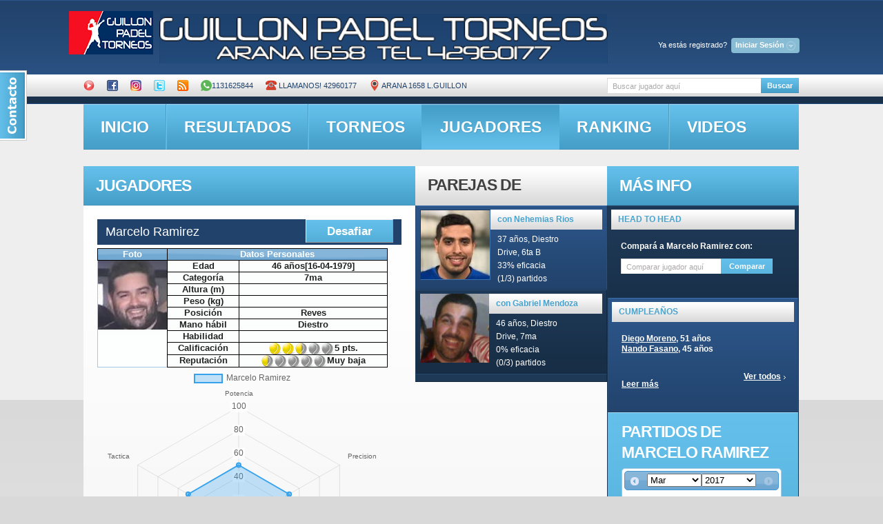

--- FILE ---
content_type: text/html; charset=UTF-8
request_url: http://guillon.ddns.net/obtener_estadisticas.php?idcliente=1487
body_size: 150
content:
{"nombre_jugador":"Marcelo Ramirez","labels":["Potencia","Precision","Velocidad","Defensa","Saque","Tactica"],"stats":["50","50","50","50","50","50"]}